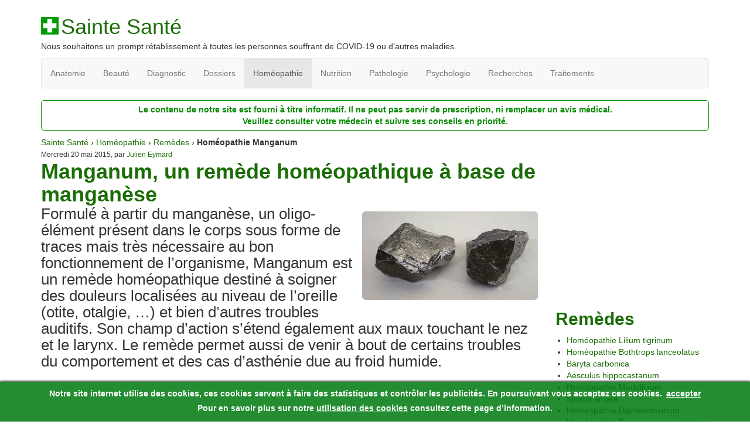

--- FILE ---
content_type: text/html; charset=utf-8
request_url: https://saintesante.com/homeopathie/remedes/homeopathie-manganum
body_size: 6802
content:
<!DOCTYPE html>
<html lang="fr">
<head>
<title>Manganum, un remède homéopathique à base de manganèse</title>
<meta name="description" content="Homéopathie Manganum: Remède homéopathique d’origine minérale, Manganum sert à traiter divers troubles et maladies de la sphère ORL et du système respiratoire. Ce médicament est notamment indiqué en cas d’asthénie, de déprime hivernale, de bouffées de chaleur." />

<link rel="canonical" href="https://saintesante.com/homeopathie/remedes/homeopathie-manganum" />
<meta name="robots" content="index,follow,noarchive" />
<meta name="googlebot-news" content="noindex" />
<meta http-equiv="Content-Type" content="text/html; charset=utf-8" />
<meta name="viewport" content="width=device-width, initial-scale=1.0, minimum-scale=1.0, maximum-scale=1.0" />
<link rel='stylesheet' href='/local/cache-css/d03745752b41634bd5fae9dc81062dc5.css?1757412495' type='text/css' />
<link rel="icon" type="image/x-icon" href="/favicon.ico" />
<link rel="shortcut icon" type="image/x-icon" href="/favicon.ico" />
<meta name="theme-color" content="#161616" />
<script rel="tools" type="text/javascript">
function adspush() {(adsbygoogle = window.adsbygoogle || []).push({});}
window.dataLayer = window.dataLayer || [];function gtag() {window.dataLayer.push(arguments);}
if (document.cookie.match('consent=personalized')==null && document.cookie.match('consent=yes')==null) {
(adsbygoogle=window.adsbygoogle||[]).pauseAdRequests=1;
} else if (document.cookie.match('consent=yes')!=null) {
(adsbygoogle = window.adsbygoogle || []).requestNonPersonalizedAds = 1;
console.log('Preallow Ads accepted');
} else if (document.cookie.match('consent=personalized')!=null) {
console.log('Preallow Personalized Ads accepted');
}
</script>
<script async type="text/javascript" src="https://www.googletagmanager.com/gtag/js?id=UA-84302598-1"></script>
<script async type="text/javascript" src="//pagead2.googlesyndication.com/pagead/js/adsbygoogle.js"></script>
</head>

<body>
<div class="container"  itemscope itemtype="http://schema.org/Article">
<div class="row">

	<script async type='text/javascript' src='/local/cache-js/1153444ec0a3b290f7858b0b9bd1e908.js?1757412495'></script>



<div class="col-xs-12">
	<strong class="h1" id="logo"><img
	src="/local/cache-vignettes/L30xH30/siteon0-5e8de.png?1757412420" width='30' height='30'
	alt="" /><a href="https://saintesante.com/">Sainte Santé</a></strong>
	<p id="slogan">Nous souhaitons un prompt rétablissement à toutes les personnes souffrant de COVID-19 ou d&#8217;autres maladies.</p>
</div>	<div class="col-xs-12">
<div class="navbar navbar-default" id="nav">
	<ul class="nav navbar-nav">
		
		<li><a href="/anatomie">Anatomie</a></li>
		
		<li><a href="/beaute">Beauté </a></li>
		
		<li><a href="/diagnostic">Diagnostic</a></li>
		
		<li><a href="/dossiers">Dossiers</a></li>
		
		<li class="on active"><a href="/homeopathie">Homéopathie</a></li>
		
		<li><a href="/nutrition">Nutrition</a></li>
		
		<li><a href="/pathologie">Pathologie</a></li>
		
		<li><a href="/psychologie">Psychologie</a></li>
		
		<li><a href="/recherches">Recherches</a></li>
		
		<li><a href="/traitements">Traitements</a></li>
		
	</ul>
<script type="text/javascript">
try {document.getElementsByClassName('on active')[0].scrollIntoView( false );}catch(e){}
</script>
</div>
<div class="disclamer" itemprop="mentions"><p>Le contenu de notre site est fourni à titre informatif. Il ne peut pas servir de prescription, ni remplacer un avis médical.<br class='autobr' />
Veuillez consulter votre médecin et suivre ses conseils en priorité.</p></div>
</div>
	<div class="col-xs-12 col-lg-12" xmlns:v="http://rdf.data-vocabulary.org/#">
		<span typeof="v:Breadcrumb"><meta class="none" property="position" content="0" /><a rel="v:url" property="v:title" href="/">Sainte Santé</a></span> › <span typeof="v:Breadcrumb"><meta class="none" property="position" content="1" /><a rel="v:url" property="v:title" href="/homeopathie">Homéopathie</a></span> › <span typeof="v:Breadcrumb"><meta class="none" property="position" content="2" /><a rel="v:url" property="v:title" href="/homeopathie/remedes">Remèdes</a></span> › <strong class="on crayon article-titre-492 " itemprop="name">Homéopathie Manganum</strong>


	</div>
	<div class="col-xs-12 col-sm-8 col-md-8 col-lg-9" id="top">
	<small itemprop="datePublished" content="2015-05-20T16:50:53+00:00">Mercredi 20 mai 2015, par <a rel="nofollow" href="/auteur/julien">Julien Eymard</a></small><meta itemprop="dateModified" content="2015-11-07T15:35:20+00:00" />
<h1 class="crayon article-surtitre-492 titre" itemprop="headline">Manganum, un remède homéopathique à base de manganèse</h1>
<div class="illu">
<a href="/local/cache-vignettes/L618xH312/arton492-475b1.jpg?1757413060"><img
	src="/local/cache-vignettes/L300xH151/arton492-17b2d.jpg?1757413060" class='img-rounded' width='300' height='151' alt='Hom&#233;opathie Manganum' itemprop='image' /></a>
</div>
<h4 class="crayon article-chapo-492 chapo" itemprop="mainEntityOfPage">Formulé à partir du manganèse, un oligo-élément présent dans le corps sous forme de traces mais très nécessaire au bon fonctionnement de l’organisme, Manganum est un remède homéopathique destiné à soigner des douleurs localisées au niveau de l’oreille (otite, otalgie, …) et bien d’autres troubles auditifs. Son champ d’action s’étend également aux maux touchant le nez et le larynx. Le remède permet aussi de venir à bout de certains troubles du comportement et des cas d’asthénie due au froid humide.</h4>

 
<!-- SSante1 -->
<div class="s1" id="pubtop">
<ins class="adsbygoogle"
	data-alternate-ad-url="https://saintesante.com/noads.php?pubtop"
 	data-ad-format="auto"
     	style="max-width:900px;display:block"
     	data-ad-client="ca-pub-4991415710333267"
     	data-ad-slot="8544457371"
></ins>
<script type="text/javascript">
adspush();
</script>
</div>

<div id="ancrage"><ol><li><a href="#Quand_et_comment_prendre_Manganum_">Quand et comment prendre Manganum&nbsp;?</a></li><li><a href="#Indications_et_posologie_recommandee_en_ORL">Indications et posologie recommandée en ORL</a></li><li><a href="#Indications_en_psychologie">Indications en psychologie</a></li></ol></div>
<div class="crayon article-texte-492 texte" itemprop="articleBody"><p>Pour fabriquer Manganum, il faut broyer finement un métal toxique, le magnésium, avant de le triturer dans du lactose. Une phase de dilution infinitésimale couplée à la dynamisation permet d’avoir un composé exempt de toute toxicité, et présentant des propriétés thérapeutiques avérées pour soigner divers troubles et maladies. La préparation peut se faire à des dilutions basses, moyennes ou élevées.</p> <a name="Quand_et_comment_prendre_Manganum_"></a><h2 itemprop="alternateName">Quand et comment prendre Manganum&nbsp;?</h2> <p>Manganum est indiqué aux personnes fatiguées avec un visage pâle, ou se plaignant de bouffées de chaleur dues à la ménopause et qui ont tendance à se coucher, à vouloir ne rester qu’au chaud. Leurs symptômes s’aggravent avec la station débout et le froid humide.</p> <p>Contre la déprime hivernale et la fatigue, les homéopathes conseillent l’administration de 3 granules de Manganum 15 CH au quotidien, pendant 15 jours.</p> <p>Pour venir à bout des bouffées de chaleur liées à la ménopause, la posologie indiquée est de 3 granules de Manganum 15 CH, à prendre un soir sur deux.</p> <a name="Indications_et_posologie_recommandee_en_ORL"></a><h3>Indications et posologie recommandée en ORL</h3> <p>Manganum est un remède homéopathique efficace contre divers troubles affectant les cordes vocales et provoquant enrouement chronique et raucité de la voix. Souvent parler fort cause des douleurs au niveau du larynx (laryngite d’origine traumatique) et une sensation de mucus dans la gorge. Les enseignants, les journalistes, les chanteurs et bien d’autres professionnels qui souffrent de ces dysfonctionnements pourront profiter pleinement de leurs voix avec ce remède.</p> <p>La posologie usuelle est de 2 granules de Manganum 7 CH, 2 fois par jour. Les spécialistes assurent que ce traitement naturel est surtout approprié pour combattre l’enrouement chronique.</p> <p>Les douleurs au niveau du larynx peuvent se traiter avec 3 granules de Manganum 7 CH à prendre 3 fois par jour. Les prises seront, par la suite, limitées à 2 par jour en cas d’améliorations des symptômes.</p> <p>La rhinite se traite efficacement avec 3 granules de Manganum 9 CH, matin et soir.</p> <p>Manganum 4 CH, 5 CH ou 9 CH permet de soigner l’otite séreuse avec succès. On utilise les basses dilutions pour traiter les cas sévères s’aggravant avec le froid humide, et la dilution moyenne pour venir à bout des symptômes ordinaires. Il est conseillé d’en prendre 3 granules chaque jour.</p> <a name="Indications_en_psychologie"></a><h3>Indications en psychologie</h3> <p>Manganum peut être prescrit pour résoudre des troubles comportementaux tels que l’anorexie, l’anxiété et la dépression chez des sujets qui gardent le lit et qui se trouvent très mal en hiver.</p></div>


<div class="auteur" itemprop="author" itemscope itemtype="http://schema.org/Person">
<em>Auteur:</em> <a itemprop="url" rel="nofollow" href="/auteur/julien"><span itemprop="name">Julien Eymard</span></a>
</div>
<div class="auteur" itemprop="publisher" itemscope="" itemtype="http://schema.org/Organization">
		<em>Directeur de publication:</em>
		<span itemprop="logo" itemscope="" itemtype="https://schema.org/ImageObject">
		<meta itemprop="url" content="https://saintesante.com/local/cache-vignettes/L256xH256/siteon0-51cf4.png?1757412460"/>
		</span>
		<span itemprop="name">Julien Eymard A</span>, email:<span itemprop="email">contact@saintesante.com</span><meta itemprop="telephone" content="+225 47 36 37 67"/>
</div>


 
<div class="s1" id="pubtop1">
<!-- SSante3 -->
<ins class="adsbygoogle"
	data-alternate-ad-url="https://saintesante.com/noads.php?pubtop1"
 	data-ad-format="auto"
     	style="max-width:900px;display:block"
    	 data-ad-client="ca-pub-4991415710333267"
    	data-ad-slot="5311789375"></ins>
<script type="text/javascript">
adspush();
</script>
</div>

<div class="top"><a href="#top">⬆ retour en haut ⬆</a></div>



<h2>Messages</h2>
<ul class="comments-items">

	
	<li class="comment-item" itemprop="comment"  itemscope itemtype="http://schema.org/Comment">
			<a href="#forum71" name="forum71" id="forum71"></a>
			<p><a href="#forum71" title="Lien permanent vers le commentaire 71">
				<small><abbr class="dtreviewed" title="2015-11-06T10:54:39Z" itemprop="datePublished" content="2015-11-06T10:54:39+00:00">6 novembre 2015, 10:54</abbr>, par  <span class="crayon forum-qui-71 ">FROUARD Elodie</span></small></a>
			</p>
			<div itemprop="text"><span style='word-wrap:break-word;'><p>Puis je utiliserMANGANUM 6CH pour le traitement d’un psoriasis severe sur une grande partie du corps.<br class="autobr">
La personne concernée est agée de 83 ans.<br class="autobr">
Aucune créme n’en vient à bout et les crises sont désormais continues<br class="autobr">
Merci de votre réponse</p></span></div>
		
	</li>
	
	<li class="comment-item" itemprop="comment"  itemscope itemtype="http://schema.org/Comment">
			<a href="#forum383" name="forum383" id="forum383"></a>
			<p><a href="#forum383" title="Lien permanent vers le commentaire 383">
				<small><abbr class="dtreviewed" title="2017-05-29T13:02:48Z" itemprop="datePublished" content="2017-05-29T13:02:48+00:00">29 mai 2017, 13:02</abbr>, par  <span class="crayon forum-qui-383 ">bouvery</span></small></a>
			</p>
			<div itemprop="text"><span style='word-wrap:break-word;'><p>Bonjour ! <br class="autobr">
Quelle posologie pour un cathare tubaire de plus de 6 mois suite a otites et sinusites ? Merci</p></span></div>
		
		<ul itemprop="comment" class="comments-items"  itemscope itemtype="http://schema.org/Answer">
			
			<li class="comment-item">
			<a href="#forum400" name="forum400" id="forum400"></a>
			<p><a href="#forum400" title="Lien permanent vers le commentaire 400">
				<small><abbr class="dtreviewed" title="2017-06-05T10:22:50Z" itemprop="datePublished" content="2017-06-05T10:22:50+00:00">5 juin 2017, 10:22</abbr>, par  <span class="crayon forum-qui-400 ">Eymard</span></small></a>
			</p>
			<div itemprop="text"><span style='word-wrap:break-word;'><p>Bonjour, merci de consulter un médecin homéopathe proche de chez vous.</p></span></div>
			
			</li>
			
		</ul>
		
	</li>
	

</ul>


<div class="ajax" id="formulaire_forum">

<h3>Un message, un commentaire ?</h3>





 





<form role="form" action="/homeopathie/remedes/homeopathie-manganum#formulaire_forum" method="post" enctype='multipart/form-data'><div>
<span class="form-hidden"><input name='formulaire_action' type='hidden'
		value='forum'><input name='formulaire_action_args' type='hidden'
		value='N2hw1DIjvpX2b+MkWqsMbyXGCB2aEtV1YXX7s65hDyA+iPgJqBRZAQl5Q4BWqxuFAsfPHv5NyqkF197K2Pwfd+Y+oyBRqqcqa9/U65LSPHrUuHIVG5p0lu6841M841GlBEccC9F/UaMXDLen/EN6Z7Ku'><input name='formulaire_action_sign' type='hidden'
		value=''><input type='hidden' name='id_article' value='492' /><input type='hidden' name='id_objet' value='492' /><input type='hidden' name='objet' value='article' /><input type='hidden' name='id_forum' value='' /><input type='hidden' name='arg' value='' /><input type='hidden' name='hash' value='' /><input type='hidden' name='verif_' value='ok' /><input type='hidden' name='autosave' class='autosaveactive' value='forum_6e907feb80c363eb894b45dbfcea745d'><script>if (window.jQuery) jQuery(function(){
		  $("input.autosaveactive").closest("form:not(.autosaveon)").autosave({url:"https://saintesante.com/"}).addClass("autosaveon");
			});</script></span>
<input type="hidden" name="id_forum" value="0" />



 

	<fieldset class="qui saisie_qui">

 
		<div class="form-group">
			<label for="session_nom">Votre nom</label>
			<input type="text"  class="form-control" name="session_nom" id="session_nom" value="" size="40" autocapitalize="off" autocorrect="off" />
			
		</div>
		<div class="form-group">
			<label for="session_email">Votre adresse email</label>
			<input type="email"  class="form-control" name="session_email" id="session_email" value="" size="40" autocapitalize="off" autocorrect="off" />
		</div>


</fieldset>
	<fieldset>
	

 
	<div class="form-group">
		<label for="titre">Titre</label>
		
		<input type="text" class="text" name="titre" id="titre" value="Homéopathie Manganum" size="60" />
	</div>


<div class="form-group">
		<label for='texte'>Texte de votre message</label>
		
		<textarea name="texte" id="texte" rows="10" cols="60" class="form-control"></textarea>
        
	</div>
</fieldset>

	
	 
	<p style="display: none;">
		<label for="nobot_forum">Veuillez laisser ce champ vide :</label>
		<input type="text" class="text" name="nobot" id="nobot_forum" value="" size="10" />
	</p>
	
	<p class="text-warning"> Ce forum est modéré a priori : votre contribution n’apparaîtra qu’après avoir été validée par les responsables.</p>
	<p><input type="submit" class="btn btn-default" value="Prévisualiser" /></p>

</div>
</form>


</div>

 
<div class="s3" id="matcher">
<ins class="adsbygoogle"
	data-alternate-ad-url="https://saintesante.com/noads.php?matcher"
 	data-ad-format="autorelaxed"
     	style="display:block"
     	data-ad-client="ca-pub-4991415710333267"
     	data-ad-slot="7969722039"></ins>
<script type="text/javascript">
adspush();
</script>
</div>
	</div><!--.main-->
	<div class="col-xs-12 col-sm-4 col-md-4 col-lg-3">

 
<div id="bcimage">
<ins class="adsbygoogle"
     style="display:inline-block;width:300px;height:250px"
    data-ad-client="ca-pub-4991415710333267"
    data-alternate-ad-url="https://saintesante.com/noads.php?bcimage"
    data-ad-slot="3103607770"></ins>
<script type="text/javascript">
adspush();
</script>
</div>
		<div class="menu menu_rubriques">
			
			
			
			
			<h2><a href="/homeopathie/remedes">Remèdes</a></h2>
			<ul>
				<li><a itemprop="sameAs" href="/homeopathie/remedes/homeopathie-lilium-tigrinum">Homéopathie Lilium tigrinum</a></li>
			
				<li><a itemprop="sameAs" href="/homeopathie/remedes/homeopathie-bothtrops-lanceolatus">Homéopathie Bothtrops lanceolatus</a></li>
			
				<li><a itemprop="sameAs" href="/homeopathie/remedes/baryta-carbonica">Baryta carbonica</a></li>
			
				<li><a itemprop="sameAs" href="/homeopathie/remedes/aesculus-hippocastanum">Aesculus hippocastanum</a></li>
			
				<li><a itemprop="sameAs" href="/homeopathie/remedes/homeopathie-morbillinum">Homéopathie Morbillinum</a></li>
			
				<li><a itemprop="sameAs" href="/homeopathie/remedes/ignatia-amara">Ignatia amara</a></li>
			
				<li><a itemprop="sameAs" href="/homeopathie/remedes/homeopathie-diphterotoxinum">Homéopathie Diphterotoxinum</a></li>
			
				<li><a itemprop="sameAs" href="/homeopathie/remedes/homeopathie-fagopyrum-esculentum">Homéopathie Fagopyrum esculentum</a></li>
			
				<li><a itemprop="sameAs" href="/homeopathie/remedes/homeopathie-helonias-dioica">Homéopathie Helonias dioica</a></li>
			
				<li><a itemprop="sameAs" href="/homeopathie/remedes/homeopathie-calendula-officinalis">Homéopathie Calendula officinalis</a></li>
			
				<li><a itemprop="sameAs" href="/homeopathie/remedes/homeopathie-hamamelis-virginiana">Homéopathie Hamamelis virginiana</a></li>
			
				<li><a itemprop="sameAs" href="/homeopathie/remedes/homeopathie-mercurius-cyanatus">Homéopathie Mercurius cyanatus</a></li>
			
				<li><a itemprop="sameAs" href="/homeopathie/remedes/homeopathie-apatite"> Homéopathie Apatite</a></li>
			
				<li><a itemprop="sameAs" href="/homeopathie/remedes/homeopathie-erigeron-canadensis">Homéopathie Erigeron canadensis</a></li>
			
				<li><a itemprop="sameAs" href="/homeopathie/remedes/homeopathie-argentum-metallicum">Homéopathie Argentum metallicum</a></li>
			
				<li><a itemprop="sameAs" href="/homeopathie/remedes/homeopathie-carbo-animalis">Homéopathie Carbo animalis</a></li>
			
				<li><a itemprop="sameAs" href="/homeopathie/remedes/homeopathie-asa-foetida">Homéopathie Asa foetida</a></li>
			
				<li><a itemprop="sameAs" href="/homeopathie/remedes/homeopathie-asterias-rubens">Homéopathie Asterias rubens</a></li>
			
				<li><a itemprop="sameAs" href="/homeopathie/remedes/homeopathie-aurum-muriaticum">Homéopathie Aurum muriaticum</a></li>
			
				<li><a itemprop="sameAs" href="/homeopathie/remedes/homeopathie-bellis-perennis">Homéopathie Bellis perennis</a></li>
			
				<li><a itemprop="sameAs" href="/homeopathie/remedes/homeopathie-jaborandi">Homéopathie Jaborandi</a></li>
			
				<li><a itemprop="sameAs" href="/homeopathie/remedes/gelsemium-sempervirens">Gelsemium sempervirens</a></li>
			
				<li><a itemprop="sameAs" href="/homeopathie/remedes/homeopathie-aranea-diadema">Homéopathie Aranea diadema</a></li>
			
				<li><a itemprop="sameAs" href="/homeopathie/remedes/lac-caninum">Homéopathie Lac caninum</a></li>
			
				<li><a itemprop="sameAs" href="/homeopathie/remedes/homeopathie-blatta-orientalis">Homéopathie Blatta orientalis</a></li>
			
				<li><a itemprop="sameAs" href="/homeopathie/remedes/cantharis-vesicatoria">Cantharis vesicatoria</a></li>
			
				<li><a itemprop="sameAs" href="/homeopathie/remedes/homeopathie-iris-minor">Homéopathie Iris minor</a></li>
			
				<li><a itemprop="sameAs" href="/homeopathie/remedes/homeopathie-eupatorium-perfolatium">Homéopathie Eupatorium perfolatium</a></li>
			
				<li><a itemprop="sameAs" href="/homeopathie/remedes/homeopathie-kalium-sulfuricum">Homéopathie Kalium sulfuricum</a></li>
			
				<li><a itemprop="sameAs" href="/homeopathie/remedes/homeopathie-baptisia-tinctoria">Homéopathie Baptisia tinctoria</a></li>
			
				<li><a itemprop="sameAs" href="/homeopathie/remedes/homeopathie-iodum">Homéopathie Iodum</a></li>
			
				<li><a itemprop="sameAs" href="/homeopathie/remedes/rhus-toxicodendron">Rhus toxicodendron</a></li>
			
				<li><a itemprop="sameAs" href="/homeopathie/remedes/homeopathie-dulcamara">Homéopathie Dulcamara</a></li>
			
				<li><a itemprop="sameAs" href="/homeopathie/remedes/homeopathie-histaminum">Homéopathie Histaminum</a></li>
			
				<li><a itemprop="sameAs" href="/homeopathie/remedes/homeopathie-cina"> Homéopathie Cina</a></li>
			
				<li><a itemprop="sameAs" href="/homeopathie/remedes/homeopathie-eberthinum">Homéopathie Eberthinum</a></li>
			
				<li><a itemprop="sameAs" href="/homeopathie/remedes/formica-rufa">Formica rufa</a></li>
			
				<li><a itemprop="sameAs" href="/homeopathie/remedes/homeopathie-luesinum">Homéopathie Luesinum</a></li>
			
				<li><a itemprop="sameAs" href="/homeopathie/remedes/fluoricum-acidum">Fluoricum acidum</a></li>
			
				<li><a itemprop="sameAs" href="/homeopathie/remedes/homeopathie-arnica-montana">Homéopathie Arnica montana</a></li>
			
			</ul>
			
			
				
			
		</div>
		 
		<!-- SSante4 -->
		<div class="menu s4" id="publat4">
		<h2>Annonces</h2>
		<ins class="adsbygoogle"
			data-alternate-ad-url="https://saintesante.com/noads.php?publat4"
			style="display:block;clear:both;"
			data-ad-client="ca-pub-4991415710333267"
			data-ad-slot="5451390174"
			data-ad-format="auto"></ins>	
		</div>
		<script type="text/javascript">
		adspush();
		</script>
								



		</div>
</div>
	<div class=" footer">
<hr/>
	<p><small>©  2014-2026 Sainte Santé, <a href="/a-propos" rel="nofollow">en savoir plus à propos de ce site</a>. Notre site <a href="/cookies" rel="nofollow">utilise des cookies</a> pour son bon fonctionnement. </small></p>
</div></div>
</body>
</html>

